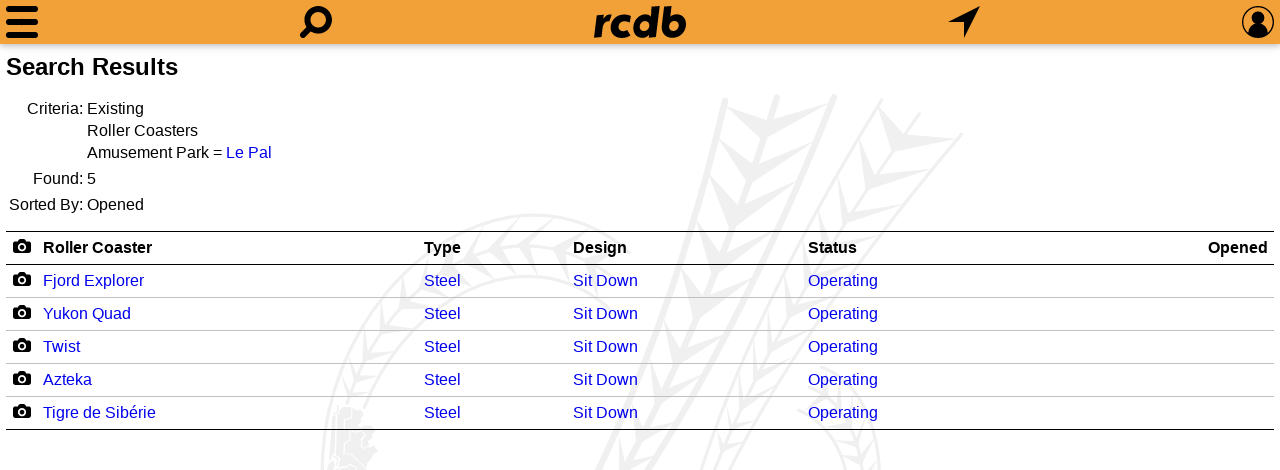

--- FILE ---
content_type: text/html; charset=UTF-8
request_url: https://rcdb.com/r.htm?order=8&pk=4865&ot=2&ex
body_size: 15592
content:
<!DOCTYPE html>
<html lang=en>
<head><meta name="viewport" content="width=device-width, initial-scale=1.0, shrink-to-fit=no, viewport-fit=cover"><title>Roller Coaster Search Results</title><meta name=description content="Looking for statistics on the fastest, tallest or longest roller coasters?  Find it all and much more with the interactive Roller Coaster Database."><meta name=application-name content=rcdb><style>
:root {--left: 0px;}
:root {--right: 0px;}
:root {--pleft: env(safe-area-inset-left);}
:root {--pright: env(safe-area-inset-right);}
:root {--ptop: env(safe-area-inset-top);}
:root {--pbottom: env(safe-area-inset-bottom);}
@media all and (min-width: 1281px)
{
	:root {--left: calc((100% - 1280px) / 2);}
	:root {--right: calc((100% - 1280px) / 2);}
	:root {--pleft: 0px;}
	:root {--pright: 0px;}
}:root {--body-back: #fff;}
:root {--body-text: #000;}
:root {--title-text: #000;}
:root {--link-link: #0000ee;}
:root {--link-visited: #551a8b;}
:root {--menu-back: #303231;}
:root {--menu-text: #e0e0e0;}
:root {--menu-hov: #505050;}
:root {--menu-line: #505050;}
:root {--head-text: #000;}
:root {--bg-color: rgba(239,138,8,0.8);}
:root {--shadow: 0 2px 5px 0 rgba(0,0,0,0.16), 0 2px 10px 0 rgba(0,0,0,0.12);}
:root {--tbl-head: #000;}
:root {--tbl-body: #c0c0c0;}
:root {--tbl-hov: rgba(0,0,0,0.06);}
:root {--bg-image: url(60.svg);}
:root {--img-camera: url(17.svg);}
:root {--img-tree-open: url("[data-uri]");}
:root {--img-tree-clos: url("[data-uri]");}
:root {--img-swap: url(/50.svg);}

:root {--ctrl-back: #fff;}
:root {--ctrl-back-rev: #141d26;}
:root {--ctrl-text-rev: #aab8c2;}
:root {--ctrl-bdr: 1px solid var(--bg-color);}

:root {--img-sort-not: url("[data-uri]");}
:root {--img-sort-asc: url("[data-uri]");}
:root {--img-sort-dec: url("[data-uri]");}

:root {--img-close: url("[data-uri]");}
.shade {overflow-y: auto;}@media all and (max-width: 1280px)
{
	#pbox {display: none;}
}

html {-webkit-text-size-adjust: 100%;}
body {background-color: var(--body-back); color: var(--body-text);}
body {line-height: 1.4;}
body {margin: 0 var(--right) 0 var(--left); padding: var(--ptop) calc(var(--pright) + 6px) var(--pbottom) calc(var(--pleft) + 6px);}
body, select, input, textarea {font-size: 16px; font-family: Arial, Helvetica, sans-serif;}

.locsel, select, input, textarea {background-color: var(--ctrl-back); color: var(--body-text); border: var(--ctrl-bdr); box-sizing: border-box; padding: 3px 6px;}
select:not([multiple]), input, textarea {-webkit-appearance: none; -moz-appearance: none; appearance: none;}
.locsel, select, input:not([type=radio]), textarea {border-radius: 6px;}
input[type=radio]:checked {background-image: url([data-uri]);}
input[type=radio], input[type='checkbox'] {height: 22px; width: 22px;}
input[type=radio] {position: relative; top: -4px; border-radius: 11px; margin-right: 6px;}
input[type=checkbox] {margin: 2px 6px 2px 0; vertical-align: bottom;}
input[type=checkbox]:checked {background-image: url([data-uri]);}
.locsel, select:not([multiple]) {padding-right: 26px; background-repeat: no-repeat; background-position: right 0; background-image: url([data-uri]);}
.locsel:focus, select:focus, textarea:focus, input:focus {box-shadow: 0 0 0 1px var(--bg-color); outline: none;}

.locsel {display: inline-block;}
.locsel:link {color: var(--body-text);}
.locsel:hover {text-decoration: none;}

.pop {color: var(--menu-text); background: var(--menu-back); box-shadow: var(--shadow); padding: 6px;}
.pop input,
.pop select,
.pop textarea {background-color: var(--ctrl-back-rev); color: var(--ctrl-text-rev);}

ul.ll.inline {display: inline;}
ul.ll {margin: .75em 0; padding: 0;}
ul.ll li {display: inline;}
ul.ll li:not(:first-child):before {content: '\2022'; margin: 0 6px;}

.bold {font-weight: bold;}

a {text-decoration: none;}
a:link {color: var(--link-link);}
a:visited {color: var(--link-visited);}
a:hover {text-decoration: underline;}
/*a:focus {outline: thin dotted;}*/

form {margin: 0px;}

h1 {margin: 6px 0 12px 0; padding: 0; font-size: 1.5em; font-weight: bold; color: var(--title-text);}
h2 {margin: 0; padding: 0; font-size: 1.25em; font-weight: bold;}:root {--menu-w: 32px;}
:root {--look-w: 32px;}
:root {--home-w: 92px;}
:root {--find-w: 32px;}
:root {--sign-w: 32px;}
:root {--margin: calc((100% - var(--menu-w) - var(--look-w) - var(--home-w) - var(--find-w) - var(--sign-w)) / 8);}

#menu {width: var(--menu-w);}
#look {width: var(--look-w);}
#home {width: var(--home-w); background-image: url(61.svg);}
#find {width: var(--find-w);}
#sign {width: var(--sign-w);}

:root {--head-height: 32px;}
:root {--head-padding: 6px;}

:root {--head-total: calc(var(--head-height) + var(--head-padding) * 2);}

.svg {background-size: contain; background-repeat: no-repeat; background-position: center;}
.nav {position: fixed; left: var(--left); right: var(--right); box-shadow: var(--shadow);}

#menudrop {left: calc(var(--left) + var(--pleft)); white-space: nowrap;}
#signdrop {right: calc(var(--right) + var(--pright));}

#head {top: 0; height: var(--head-height); overflow: hidden; white-space: nowrap;}
#head {background: var(--bg-color); padding: var(--head-padding) calc(var(--pright) + 6px) var(--head-padding) calc(var(--pleft) + 6px);}
#head a {display: inline-block; position: relative; height: 32px;}
#head a:not(:first-child) {margin-left: var(--margin);}
#head a:not(:last-child) {margin-right: var(--margin);}

#bg {position: fixed; z-index: -1; left: 0; right: 0; top: var(--head-total); bottom: 0;}
#bg {background-image: var(--bg-image);}

#spacer {height: var(--head-total);}

#mask {position: fixed; display: none; top: var(--head-total); bottom: 0; left: 0; right: 0;}

@media all and (max-width: 640px)
{
	.shade > div > h2 {font-size: 22px;}

	.shade {width: 100%;}
					
	.mg a {padding: 6px 12px; font-size: 20px;}

	#signdrop form > * {padding: 9px;}
	.pref > * {padding: 9px 0;}

	#signdrop, 
	#signdrop select,
	#signdrop input {font-size: 22px;}

	#signdrop input[type='checkbox'] {height: 30px; width: 30px; margin: 0 12px 0 0;}
}

@media all and (min-width: 641px)
{
	.shade > div > h2 {font-size: 17px;}

	/*Not sure what wide did*/
	/*.wide {width: calc(50% + 32px); left: 50%; transform: translate(-50%, 0);}*/

	.mg a {padding: 3px 12px; font-size: 17px;}
					
	#signdrop form > * {padding: 6px;}
	.pref > * {padding: 6px 0;}

	#signdrop input[type='checkbox'] {margin: 0 6px 0 0;}
}

.shade > div > h2 {margin: 0; padding: 6px 0 6px 0; font-variant: small-caps;}
.shade > div > h2 {margin: 0; padding: 6px 0;}

#sqsr:empty {display: none;}
#lookdrop div {padding: 0 0 12px 0; font-size: 16px; border: 0;}
#lookdrop div:not(:first-child) {padding-top: 6px; border-top: 1px solid var(--menu-line);}
#lookdrop div:not(:last-child) {padding-bottom: 6px;}
#lookdrop div > a {display: block; text-decoration: none; padding: 3px;}
#lookdrop div > a:hover {background-color: var(--menu-hov);}
#lookdrop div > a > span {display: block;}

#signdrop input[type=text],
#signdrop input[type=password] {width: 100%; min-width: 215px;}
#signdrop label span,
.pref span {display: inline-block; padding-bottom: 1px;}
.pref {padding-left: 6px;}

#signdrop input,
#signdrop select {background-color: var(--ctrl-back-rev); color: var(--ctrl-text-rev);}

.shade {position: fixed; background: var(--menu-back); height: 0px; max-height: calc(100% - var(--head-total)); color: var(--menu-text);}
.shade {transition: height 0s ease;}

.mg a:hover {background-color: var(--menu-hov);}
.mg a {display: block; text-decoration: none;}

.shade a:link,
.shade a:visited,
.shade a:active {color: var(--menu-text);}

.shade {padding: 0 12px; box-sizing: border-box;}
.shade > div {padding: 6px 0;}
.shade > div:not(:first-child) {border-top: 1px solid var(--menu-line);}
.shade > div:not(:last-child) {border-bottom: 1px solid var(--menu-line);}
.shade > div > h2 {font-variant: small-caps;}

.shade {box-shadow: var(--shadow);}

/*#signdrop input[type=submit] {background-color: var(--bg-color); color: black; -webkit-appearance: none;}*/

#www {position: relative;}
#fpw {height: 16px; position: absolute; right: 6px; top: 0; bottom: 0; margin: auto; text-decoration: none;}
/*#fpw:hover {text-decoration: underline;}*/

#head {-webkit-tap-highlight-color: rgba(0,0,0,0);}

@media all and (max-width: 639px)
{
	#lookdrop {width: 100%; left: 0;}
	#qsf {width: calc(100% - 12px - 12px - 12px - 12px - 32px - 32px); left: calc(32px + 12px + 12px);}
	#qsf input {font-size: 22px; margin: 0px 16px;}
}

@media all and (min-width: 640px)
{
	#lookdrop {width: calc(50% - (var(--left) + var(--right)) / 2 + 48px); left: 50%; transform: translate(-50%, 0);}
	#qsf {width: calc(var(--look-w) + var(--home-w) + var(--find-w) + var(--margin) * 4 + 16px); left: 50%; transform: translate(-50%, 0);}
	#qsf input {font-size: 16px; margin: 4px 16px;}
}

#lookdrop > div {padding: 6px 0;}
#lookdrop div:last-child {font-size: 12px;}

#qs:focus {box-shadow: none;}

#qsf {display: none; position: absolute; top: 6px; height: calc(32px - 6px);}
#qsf {background-color: #141d26; border-radius: 16px;}
#qsf {padding: 3px 0px;}

#qsf input {box-sizing: border-box; width: calc(100% - 32px - 16px); -webkit-appearance: none;}
#qsf input {padding: 0;}
#qsf input {border: none;}
#qsf input:focus {outline: none;}
#qsf input::-ms-clear {display: none;}
#qsf input {background-color: transparent; color: #aab8c2;}

#qsc {display: none; width: 32px; height: 32px; position: absolute; right: 0; top: 0; cursor: pointer;}:root {--height: 6px;}
#menu.head {position: relative;}
#menu.head * {margin: 0; position: absolute; background-color: black; border-radius: calc(var(--height) / 2);}

#menu.head :nth-child(1) {top: 0; height: var(--height);}
#menu.head :nth-child(3) {top: calc(50% - var(--height) / 2); bottom: calc(50% - var(--height) / 2);}
#menu.head :nth-child(5) {bottom: 0; height: var(--height);}
#menu.head :nth-child(odd) {left: 0; right: 0;}

#menu.head :nth-child(2) {transform: rotate(45deg);}
#menu.head :nth-child(4) {transform: rotate(-45deg);}
#menu.head :nth-child(even) {top: calc(50% - var(--height) / 2); bottom: calc(50% - var(--height) / 2);}
#menu.head :nth-child(even) {left: calc(50% - var(--height) / 2); right: calc(50% - var(--height) / 2);}

@keyframes squishdown
{
	from {top: 0;}
	to {top: calc(50% - var(--height) / 2);}
}

@keyframes squishdownx
{
	from {top: calc(50% - var(--height) / 2);}
	to {top: 0;}
}

@keyframes squishup
{
	from {bottom: 0;}
	to {bottom: calc(50% - var(--height) / 2);}
}

@keyframes squishupx
{
	from {bottom: calc(50% - var(--height) / 2);}
	to {bottom: 0;}
}
			
@keyframes shrink
{
	from {left: 0; right: 0;}
	to {left: calc(50% - var(--height) / 2); right: calc(50% - var(--height) / 2);}
}

@keyframes shrinkx
{
	from {left: calc(50% - var(--height) / 2); right: calc(50% - var(--height) / 2);}
	to {left: 0; right: 0;}
}

@keyframes grow
{
	from {left: calc(50% - var(--height) / 2); right: calc(50% - var(--height) / 2);}
	to {left: calc(50% - (100% * 1.414) / 2 + var(--height) / 2); right: calc(50% - (100% * 1.414) / 2 + var(--height) / 2);}
}

@keyframes growx
{
	from {left: calc(50% - (100% * 1.414) / 2 + var(--height) / 2); right: calc(50% - (100% * 1.414) / 2 + var(--height) / 2);}
	to {left: calc(50% - var(--height) / 2); right: calc(50% - var(--height) / 2);}
}

#menu.head.gox :nth-child(1) {animation: squishdown 100ms linear forwards, shrink 100ms linear 100ms forwards;}
#menu.head.gox :nth-child(3) {animation: shrink 100ms linear 100ms forwards;}
#menu.head.gox :nth-child(5) {animation: squishup 100ms linear forwards, shrink 100ms linear 100ms forwards;}
#menu.head.gox :nth-child(even) {animation: grow 100ms linear 200ms forwards}

#menu.head.goh :nth-child(1) {top: calc(50% - var(--height) / 2);}
#menu.head.goh :nth-child(5) {bottom: calc(50% - var(--height) / 2);}
#menu.head.goh :nth-child(odd) {left: calc(50% - var(--height) / 2); right: calc(50% - var(--height) / 2);}
#menu.head.goh :nth-child(even) {left: calc(50% - (100% * 1.414) / 2 + var(--height) / 2); right: calc(50% - (100% * 1.414) / 2 + var(--height) / 2);}

#menu.head.goh :nth-child(even) {animation: growx 100ms linear forwards;}
#menu.head.goh :nth-child(5) {animation: shrinkx 100ms linear 100ms forwards, squishupx 100ms linear 200ms forwards;}
#menu.head.goh :nth-child(3) {animation: shrinkx 100ms linear 100ms forwards;}
#menu.head.goh :nth-child(1) {animation: shrinkx 100ms linear 100ms forwards, squishdownx 100ms linear 200ms forwards;}h1 {display: inline-block;}
.right {float: right; margin-top: 6px;}

.list :not(:last-child):after {content: ', ';}

#rfoot {text-align: center; padding: 6px;}
#rfoot a,
#rfoot span {margin: 0 6px; font-weight: bold;}

.t-list tr td:first-child {text-align: right; white-space: nowrap; color: var(--title-text);}
.t-top tr td {vertical-align: top;}

.lcam {width: 19px; height: 14px; background-image: var(--img-camera); background-repeat: no-repeat; background-size: contain; background-position: center center;}

.rer {margin-top: 12px;}.stdtbl {overflow-x: auto; -webkit-overflow-scrolling: touch; white-space: nowrap;}
.stdtbl table {width: 100%; border-spacing: 0; line-height: 2em;}
.stdtbl table th,
.stdtbl table td {padding: 0px 6px;}
.stdtbl table th,
.stdtbl table th a:link,
.stdtbl table th a:visited {color: var(--title-text);}
.stdtbl table thead tr:first-child th {border-top: 1px solid var(--tbl-head);}
.stdtbl table thead tr:last-child th {border-bottom: 1px solid var(--tbl-head);}
.stdtbl table tbody tr:not(:last-child) td {border-bottom: 1px solid var(--tbl-body);}
.stdtbl table tbody tr:last-child td {border-bottom: 1px solid var(--tbl-head);}
.stdtbl table tbody tr:hover {background: var(--tbl-hov);}

.stdtbl th[data-sort]:hover {background-color: var(--tbl-hov);}

@media all and (min-width: 640px)
{
	.stdtbl tr[data-dsort] th:not(:last-child) {border-right: 1px solid var(--tbl-body);}
	.stdtbl th[data-sort] {background-repeat: no-repeat; background-size: auto 50%; background-position: right 6px center; padding-right: 24px;}

	.stdtbl th[data-sort] {background-image: var(--img-sort-not);}
	.stdtbl th[data-sort].asc {background-image: var(--img-sort-asc);}
	.stdtbl th[data-sort].dec {background-image: var(--img-sort-dec);}
}</style>
<style>.rer th:nth-child(1) span,.rer td:nth-child(1) a {display: inline-block;}.rer th:nth-child(1),.rer td:nth-child(1) {text-align: center; width: 19px;}.rer th:nth-child(2) {text-align: left;}.rer td:nth-child(2) {white-space: normal;}.rer th:nth-child(3) {text-align: left;}.rer th:nth-child(4) {text-align: left;}.rer th:nth-child(5) {text-align: left;}.rer th:nth-child(6) {text-align: right;}.rer td:nth-child(6) {text-align: right;}</style><script>
function initHeader(){function open(node){function step3(){nodeShade.removeEventListener("transitionend",step3);if(nodeShade.style.overflowY=='hidden')nodeShade.style.overflowY='';nodeShade.style.height='auto';}function step2(){if(nodeShade.dataset.speed)nodeShade.style.transitionDuration=(height*parseFloat(nodeShade.dataset.speed)).toString()+'ms';nodeShade.style.opacity='';if(getComputedStyle(nodeShade,null).getPropertyValue("overflow-y")=='auto')nodeShade.style.overflowY='hidden';nodeShade.style.height=height.toString()+'px';if(height)nodeShade.addEventListener("transitionend",step3);else step3();}nodeMask.style.display='block';var nodeShade=document.getElementById(node.dataset.target);nodeShade.style.opacity=0;nodeShade.style.transitionDuration=0;nodeShade.style.height='auto';var height=nodeShade.getBoundingClientRect().height;nodeShade.style.height=0;window.requestAnimationFrame(step2);if(node.dataset.open)node.classList.add(node.dataset.open);if(node.dataset.close)node.classList.remove(node.dataset.close);if(node.dataset.aux)document.getElementById(node.dataset.aux).style.display='block';if(node.dataset.focus)document.getElementById(node.dataset.focus).focus();nodeOpen=node;}function close(node){function step4(){nodeShade.removeEventListener("transitionend",step4);if(nodeOpen==null)nodeMask.style.display='';if(nodeShade.style.overflowY=='hidden')nodeShade.style.overflowY='';}function step3(){nodeShade.style.height='';if(height)nodeShade.addEventListener("transitionend",step4);else step4();}function step2(){if(nodeShade.dataset.speed)nodeShade.style.transitionDuration=(height*parseFloat(nodeShade.dataset.speed)).toString()+'ms';nodeShade.style.height=height.toString()+'px';requestAnimationFrame(step3);}var nodeShade=document.getElementById(node.dataset.target);var height=nodeShade.getBoundingClientRect().height;nodeShade.style.transitionDuration=0;if(getComputedStyle(nodeShade,null).getPropertyValue("overflow-y")=='auto')nodeShade.style.overflowY='hidden';requestAnimationFrame(step2);if(nodeOpen.dataset.open)nodeOpen.classList.remove(nodeOpen.dataset.open);if(nodeOpen.dataset.close)nodeOpen.classList.add(nodeOpen.dataset.close);if(node.dataset.aux)document.getElementById(node.dataset.aux).style.display='';nodeOpen=null;}function click(e){var nodeClosed=null;var nodeShade;var anchor=e.target;while(anchor)if(anchor.tagName=='A')break;else anchor=anchor.parentNode;if(anchor){if(anchor.dataset.hold==undefined)anchor.blur();if(anchor.href==location.href+'#')e.preventDefault();if(nodeOpen){if(anchor==nodeOpen){close(nodeOpen);}else{if(anchor.dataset.hold==undefined)close(nodeOpen);if(anchor.dataset.target)open(anchor);}}else if(anchor.dataset.target)open(anchor);}else if(nodeOpen){nodeShade=document.getElementById(nodeOpen.dataset.target);if(!nodeShade.contains(e.target))close(nodeOpen);}}function clear(){while(nodeLookDrop.hasChildNodes())nodeLookDrop.removeChild(nodeLookDrop.lastChild);}function qs(e){queryCount++;nodeQSC.style.display=e.target.value.length?'block':'';if(e.target.value.length){var xhr=new XMLHttpRequest();var formData=new FormData();var dateStart=new Date();formData.append('q',e.target.value.toLowerCase());formData.append('s',queryCount);formData.append('w',window.innerWidth);formData.append('h',window.innerHeight);formData.append('r',devicePixelRatio);xhr.onload=function(){if(this.status==200){querySuccess++;var d=(new Date()).getTime()-dateStart.getTime();if(d>querySlow)querySlow=d;if(d<queryFast)queryFast=d;querySum+=d;var json=JSON.parse(this.response);if(json.sequence==queryCount){clear();if(json.results.length)nodeLookDrop.appendChild(document.createElement('div'));for(var n=0;n<json.results.length;n++){nodeLookDrop.lastChild.appendChild(document.createElement('a'));nodeLookDrop.lastChild.lastChild.href=json.results[n].l;nodeLookDrop.lastChild.lastChild.appendChild(document.createElement('span'));nodeLookDrop.lastChild.lastChild.lastChild.appendChild(document.createTextNode(json.results[n].t));if(json.results[n].s){nodeLookDrop.lastChild.lastChild.appendChild(document.createElement('span'));nodeLookDrop.lastChild.lastChild.lastChild.style.fontSize='75%';nodeLookDrop.lastChild.lastChild.lastChild.style.marginLeft='20px';nodeLookDrop.lastChild.lastChild.lastChild.appendChild(document.createTextNode(json.results[n].s));}}nodeLookDrop.appendChild(document.createElement('div'));}if(nodeLookDrop.hasChildNodes())nodeLookDrop.lastChild.textContent='Slowest: '+querySlow+' ms; Fastest: '+queryFast+' ms; Average: '+Math.round(querySum/(queryCount-queryNull))+' ms; '+querySuccess+' of '+(queryCount-queryNull);}else{alert(this.status);}};xhr.open('POST','/iqs.json');xhr.send(formData);}else{queryNull++;clear();}}function sp(e){e.stopPropagation();}function qsc(e){clear();nodeQSC.style.display='';nodeQSF.firstChild.value='';nodeQSF.firstChild.focus();}function ldmd(e){nodeQSF.firstChild.blur();}var nodeOpen=null;var nodeHead=document.getElementById('head');var nodeMask=document.getElementById('mask');var nodeQS=document.getElementById('qs');var nodeQSF=document.getElementById('qsf');var nodeLookDrop=document.getElementById('lookdrop');var nodeQSC=document.getElementById('qsc');var queryCount=0;var querySuccess=0;var queryNull=0;var querySum=0;var querySlow=0;var queryFast=60000;nodeQSF.addEventListener('click',sp);nodeHead.addEventListener('click',click);nodeMask.addEventListener('click',click);nodeQS.addEventListener('input',qs);nodeQSC.addEventListener('click',qsc);nodeLookDrop.addEventListener('touchstart',ldmd,{passive:true});nodeQS.setAttribute('autocorrect','off');function prefInput(e){var xhr=new XMLHttpRequest();var formData=new FormData();formData.append(e.target.dataset.name,e.target.value);xhr.onload=function(){if(this.status==200){location.reload(true);}};xhr.open('POST','/cookie.json');xhr.send(formData);}for(let pref of document.getElementsByClassName('pref'))pref.addEventListener('change',prefInput);for(let col of document.getElementsByClassName('cca')){var l=0;for(var m=0;m<col.childNodes.length;m++)l=Math.max(l,col.childNodes[m].offsetWidth);}function keyed(e){if(document.activeElement.tagName=='BODY'&&e.key.length==1&&!e.ctrlKey&&!e.altKey&&!e.metaKey){let node=document.getElementById('look');if(node){var event=new MouseEvent('click',{view:window,bubbles:true,cancelable:true});node.dispatchEvent(event);}}else if(e.key=='Escape'&&nodeOpen!=null)close(nodeOpen);}document.addEventListener("keydown",keyed);}document.addEventListener('DOMContentLoaded',initHeader);function shortDate(dt){switch(dt.length){case 4:return(new Date(dt.substr(0,4),0,1,12)).toLocaleDateString(navigator.languages,{year:'numeric'});case 7:return(new Date(dt.substr(0,4),dt.substr(5,2)-1,1,12)).toLocaleDateString(navigator.languages,{year:'numeric',month:'numeric'});case 10:return(new Date(dt.substr(0,4),dt.substr(5,2)-1,dt.substr(8,2),12)).toLocaleDateString(navigator.languages,{year:'numeric',month:'numeric',day:'numeric'});case 24:return(new Date(dt)).toLocaleDateString(navigator.languages,{year:'numeric',month:'numeric',day:'numeric'});default:return'';}}function dateTime(dt){return(new Date(dt)).toLocaleDateString(navigator.languages,{year:'numeric',month:'long',day:'numeric',hour:'numeric',minute:'numeric'});}function intlInit(){let ts=document.getElementsByTagName('time');for(let t=0;t<ts.length;t++){if(ts[t].hasAttribute('data-long'))ts[t].appendChild(document.createTextNode(dateTime(ts[t].getAttribute('datetime'))));else ts[t].appendChild(document.createTextNode(shortDate(ts[t].getAttribute('datetime'))));}for(let e of document.getElementsByClassName('int'))e.textContent=Intl.NumberFormat(navigator.languages).format(parseInt(e.textContent));for(let t of document.getElementsByClassName('float')){var o={};var p=t.dataset.prc?parseFloat(t.dataset.prc):1;o.minimumFractionDigits=p;o.maximumFractionDigits=p;t.textContent=Intl.NumberFormat(navigator.languages,o).format(parseFloat(t.textContent));}for(let t of document.getElementsByClassName('percent')){var o={};var p=t.dataset.prc?parseFloat(t.dataset.prc):1;o.style='percent';o.minimumFractionDigits=p;o.maximumFractionDigits=p;t.textContent=Intl.NumberFormat(navigator.languages,o).format(parseFloat(t.textContent));}for(let t of document.getElementsByClassName('currency')){var o={};var p=t.dataset.prc?parseFloat(t.dataset.prc):0;o.style='currency';o.currency=t.dataset.ccy;o.minimumFractionDigits=p;o.maximumFractionDigits=p;t.textContent=Intl.NumberFormat(navigator.languages,o).format(parseFloat(t.textContent));}for(let e of document.getElementsByClassName('sort'))if(e.tagName=='UL')[...e.children].sort((a,b)=>a.dataset.sort==b.dataset.sort?a.firstChild.firstChild.nodeValue.localeCompare(b.firstChild.firstChild.nodeValue,navigator.languages):parseInt(a.dataset.sort)-parseInt(b.dataset.sort)).map(node=>e.appendChild(node));else if(e.tagName=='SELECT')[...e.querySelectorAll(":not([value=''])")].sort((a,b)=>a.dataset.sort==b.dataset.sort?a.firstChild.nodeValue.localeCompare(b.firstChild.nodeValue,navigator.languages):parseInt(a.dataset.sort)-parseInt(b.dataset.sort)).map(node=>e.appendChild(node));}window.addEventListener('DOMContentLoaded',intlInit);function initReport(){function click(e){if(e.target.dataset.id!==undefined){e.preventDefault();var xhr=new XMLHttpRequest();var formData=new FormData();formData.append('id',e.target.dataset.id);xhr.onload=function(){if(this.status==200)pictureViewer(JSON.parse(this.response),0,false);};xhr.open('POST','/op.json');xhr.send(formData);}}for(let t of document.querySelectorAll('.rer > table > tbody'))t.addEventListener('click',click);}window.addEventListener('DOMContentLoaded',initReport);function pictureViewer(data,o,historyHash=true){function picUp(){function limit(){c.zw=c.size.width*c.z/100;c.zh=c.size.height*c.z/100;if(c.zw<window.innerWidth)c.x=(window.innerWidth-c.zw)/2;else if(c.x>0)c.x=0;else if(c.zw+c.x<window.innerWidth)c.x=window.innerWidth-c.zw;if(c.zh<window.innerHeight)c.y=(window.innerHeight-c.zh)/2;else if(c.y>0)c.y=0;else if(c.zh+c.y<window.innerHeight)c.y=window.innerHeight-c.zh;}function setZoom(z,xPos,yPos){let old=c.z;c.z=Math.min(Math.max(c.z+c.z*z/100,c.zm),maxZoom);c.x=((c.x-xPos)/old*c.z)+xPos;c.y=((c.y-yPos)/old*c.z)+yPos;limit();bgp();bgs();meta();}function shift(xMove,yMove){if(c.x+xMove<=0&&c.x+c.size.width*c.z/100+xMove>=window.innerWidth)c.x+=xMove;if(c.y+yMove<=0&&c.y+c.size.height*c.z/100+yMove>=window.innerHeight)c.y+=yMove;bgp();}function resize(){c.x-=(oldInnerWidth-window.innerWidth)/2;c.y-=(oldInnerHeight-window.innerHeight)/2;oldInnerWidth=window.innerWidth;oldInnerHeight=window.innerHeight;c.zm=100*Math.min(1,window.innerWidth/c.size.width,window.innerHeight/c.size.height);c.z=Math.max(c.zm,c.z);limit();fixup(l);fixup(r);bgp();bgs();}function bgi(){let bg='';for(const i of[c,l,r])bg+=',url('+i.size.url+'),url(/69.svg)';document.body.style.backgroundImage=bg.substring(1);}function bgs(){let bg='';for(const i of[c,c,l,l,r,r])bg+=','+i.zw+'px '+i.zh+'px';document.body.style.backgroundSize=bg.substring(1);}function bgps(s=0){function xx(x,y){bg+=','+(x-s)+'px '+y+'px';bg+=','+(x-s)+'px '+y+'px';}let bg='';xx(c.x,c.y);xx(l.x-window.innerWidth,l.y);xx(r.x+window.innerWidth,r.y);return bg.substring(1);}function bgp(s=0){document.body.style.backgroundPosition=bgps(s);}function meta(){titleDiv.textContent=(o+1).toString()+' / '+data.pictures.length.toString()+' '+c.name;if(c.z!=c.zm)titleDiv.textContent+=' ('+Math.round(c.z)+'%)';copyDiv.href=c.copy_id+'.htm';copyDiv.textContent=data.copyright+' '+shortDate(c.copy_date)+' '+c.copy_name;}function animateX(x1,x2){function finishedHandler(){ao=undefined;changer(Math.sign(x2-x1));bgi();bgs();bgp();}function canceledHandler(){}ao=document.body.animate([{backgroundPosition:bgps(x2)}],{duration:Math.abs(x2-x1)*mspp,iterations:1});ao.finished.then(finishedHandler,canceledHandler);}function animateAbort(){if(ao!==undefined){ao.cancel();ao=undefined;}}function sizeUp(f){f.size=f.sizes[f.sizes.length-1];for(const p of f.sizes){if(p.width>=window.innerWidth*devicePixelRatio||p.height>=window.innerHeight*devicePixelRatio){f.size=p;break;}}}function fixup(f){sizeUp(f);f.z=100*Math.min(1,window.innerWidth/f.size.width,window.innerHeight/f.size.height);f.zm=f.z;f.zw=f.size.width*f.z/100;f.zh=f.size.height*f.z/100;f.x=(window.innerWidth-f.zw)/2;f.y=(window.innerHeight-f.zh)/2;}function changer(dir=0){if(dir<0){o=o==0?data.pictures.length-1:o-1;r=c;c=l;l=data.pictures[o==0?data.pictures.length-1:o-1];}else if(dir>0){o=o==data.pictures.length-1?0:o+1;l=c;c=r;r=data.pictures[o==data.pictures.length-1?0:o+1];}else{l=data.pictures[o==0?data.pictures.length-1:o-1];c=data.pictures[o];r=data.pictures[o==data.pictures.length-1?0:o+1];}fixup(l);fixup(c);fixup(r);meta();if(historyHash)history.replaceState(null,'',window.location.pathname+'#p='+c.id);}function metaMode(){headDiv.style.transition='opacity 750ms';headDiv.style.opacity=bHeadFoot?1:0;footDiv.style.transition='opacity 750ms';footDiv.style.opacity=bHeadFoot?1:0;}function wakeup(){bHeadFoot=true;metaMode();clearTimeout(dto);dto=setTimeout(()=>{bHeadFoot=false;metaMode();},dsd);}function keydown(e){wakeup();switch(e.code){case'Escape':setTimeout(picDown);setTimeout(powerDown);e.preventDefault();break;case'ArrowRight':if(c.z==c.zm)animateX(0,window.innerWidth);else shift(-50,0);e.preventDefault();break;case'ArrowLeft':if(c.z==c.zm)animateX(0,-window.innerWidth);else shift(50,0);e.preventDefault();break;case'ArrowUp':if(c.z!=c.zm)shift(0,50);else{setTimeout(picDown);setTimeout(powerDown);}e.preventDefault();break;case'ArrowDown':if(c.z!=c.zm)shift(0,-50);else{setTimeout(picDown);setTimeout(gridUp);}e.preventDefault();break;case'KeyT':e.preventDefault();break;default:}}function wheel(e){if(e.ctrlKey)setZoom(-e.deltaY,e.clientX,e.clientY);else setZoom(-e.deltaY/20,e.clientX,e.clientY);e.preventDefault();}function singleTap(e){clearTimeout(tTap);tTap=undefined;if(e.target==closeDiv){setTimeout(picDown);setTimeout(powerDown);}else if(e.target==gridDiv){setTimeout(picDown);setTimeout(gridUp);}else if(e.target.tagName==='A'){setTimeout(picDown);setTimeout(powerDown);setTimeout(()=>{window.location.href=e.target.href});}else if(c.z==c.zm){bHeadFoot=!bHeadFoot;metaMode();}}function pinchZoom(){let u=Math.hypot(pinch1X-pinch2X,pinch1Y-pinch2Y);let newX=pinch1X+(pinch2X-pinch1X)/2;let newY=pinch1Y+(pinch2Y-pinch1Y)/2;setZoom((u-pinchDelta)/pinchRatio,newX,newY);pinchDelta=u;}function down(e){switch(e.pointerType){case'mouse':{wakeup();if(e.button==0){if(e.target==closeDiv){setTimeout(picDown);setTimeout(powerDown);}else if(e.target==gridDiv){setTimeout(picDown);setTimeout(gridUp);}else if(e.target.tagName!='A'){if(c.z==c.zm){if(e.clientX>=window.innerWidth/2)animateX(0,window.innerWidth);else animateX(0,-window.innerWidth);}else{mouse_down_x=e.clientX;mouse_down_y=e.clientY;mouse_main_down=true;}}e.preventDefault();}break;}case'touch':{clearTimeout(dto);if(!bAnimating&&!bSwipeMode){if(bZoomMode){if(nTouch1ID==undefined){nTouch1ID=e.pointerId;nTouch1OriginX=e.pageX;nTouch1OriginY=e.pageY;}else if(nTouch2ID==undefined){nTouch2ID=e.pointerId;nTouch2OriginX=e.pageX;nTouch2OriginY=e.pageY;}}else if(bTapMode){bZoomMode=true;bTapMode=false;nTouch2ID=e.pointerId;nTouch2OriginX=e.pageX;nTouch2OriginY=e.pageY;pinch1X=nTouch1OriginX;pinch1Y=nTouch1OriginY;pinch2X=e.pageX;pinch2Y=e.pageY;pinchDelta=Math.hypot(pinch1X-pinch2X,pinch1Y-pinch2Y);}else{bTapMode=true;nTouch1ID=e.pointerId;nTouch1OriginX=e.pageX;nTouch1OriginY=e.pageY;tTouch1Start=new Date().getTime();}}e.preventDefault();break;}}}function move(e){switch(e.pointerType){case'mouse':{wakeup();if(mouse_main_down){shift(e.clientX-mouse_down_x,e.clientY-mouse_down_y);mouse_down_x=e.clientX;mouse_down_y=e.clientY;e.preventDefault();}break;}case'touch':{clearTimeout(dto);if(e.pointerId==nTouch1ID){if(c.z==c.zm){if(bTapMode){if(Math.abs(nTouch1OriginX-e.pageX)>nSwipeNoise||Math.abs(nTouch1OriginY-e.pageY)>nSwipeNoise){bTapMode=false;bSwipeMode=true;bSwipeXLock=Math.abs(e.pageX-nTouch1OriginX)>=Math.abs(e.pageY-nTouch1OriginY);}}else if(bSwipeMode){if(bSwipeXLock)bgp(-e.pageX+nTouch1OriginX);else;}}else if(bZoomMode){shift((e.pageX-pinch1X)/2,(e.pageY-pinch1Y)/2);pinch1X=e.pageX;pinch1Y=e.pageY;pinchZoom();}else{shift(e.x-nTouch1OriginX,e.y-nTouch1OriginY);nTouch1OriginX=e.x;nTouch1OriginY=e.y;}}else if(e.pointerId==nTouch2ID){if(bZoomMode){shift((e.pageX-pinch2X)/2,(e.pageY-pinch2Y)/2);pinch2X=e.pageX;pinch2Y=e.pageY;pinchZoom();}}break;}}}function up(e){switch(e.pointerType){case'mouse':{wakeup();if(e.button==0){mouse_main_down=false;e.preventDefault();}break;}case'touch':{clearTimeout(dto);if(e.pointerId==nTouch1ID){if(bSwipeMode){var nDeltaX=Math.abs(e.pageX-nTouch1OriginX);var nDeltaY=Math.abs(e.pageY-nTouch1OriginY);var tDuration=new Date().getTime()-tTouch1Start;if(bSwipeXLock)if(nDeltaX>nSwipeDistance)if(tDuration<nSwipeDuration||nDeltaX>window.innerWidth/2)if(e.pageX>nTouch1OriginX)animateX(0,-window.innerWidth);else animateX(0,window.innerWidth);else animateX(0,0);else animateX(0,0);else if(nDeltaY>nSwipeDistance)if(tDuration<nSwipeDuration||nDeltaY>window.innerHeight/2)if(e.pageY<nTouch1OriginY);else;else;else;bSwipeMode=false;}else if(bZoomMode){nTouch1ID=nTouch2ID;nTouch2ID=undefined;nTouch1OriginX=pinch2X;nTouch1OriginY=pinch2Y;bZoomMode=false;}else if(bTapMode){bTapMode=false;if(tTap==undefined)tTap=setTimeout(()=>singleTap(e),nDoubleTapSpeed);else{clearTimeout(tTap);tTap=undefined;if(c.z==c.zm)setZoom(200,nTouch1OriginX,nTouch1OriginY);else setZoom(-maxZoom,0,0);}}}else if(e.pointerId==nTouch2ID){nTouch2ID=undefined;nTouch1OriginX=pinch1X;nTouch1OriginY=pinch1Y;bZoomMode=false;}break;}}}function cancel(e){switch(e.pointerType){case'mouse':{break;}case'touch':{bTapMode=false;bSwipeMode=false;bZoomMode=false;nTouch1ID=undefined;nTouch2ID=undefined;break;}}}function preventDefault(e){e.preventDefault();}function picDown(){animateAbort();window.removeEventListener('resize',resize);document.removeEventListener('keydown',keydown);document.removeEventListener('wheel',wheel,{passive:false});window.removeEventListener('pointerdown',down);window.removeEventListener('pointermove',move);window.removeEventListener('pointerup',up);window.removeEventListener('pointercancel',cancel);window.removeEventListener('touchstart',preventDefault,{passive:false});window.removeEventListener('touchmove',preventDefault,{passive:false});window.removeEventListener('touchend',preventDefault,{passive:false});window.removeEventListener('touchcancel',preventDefault,{passive:false});while(document.body.hasChildNodes())document.body.removeChild(document.body.lastChild);document.body.style.backgroundImage='';document.body.style.backgroundPosition='';}let oldInnerWidth,oldInnerHeight;let mouse_down_x,mouse_down_y;let mouse_main_down=false;let headDiv,footDiv,titleDiv,gridDiv,closeDiv,copyDiv;let dto;let dsd=300000;let mspp=0.2;let l,c,r;let ao;let bTapMode=false;let bSwipeMode=false;let bZoomMode=false;let bAnimating=false;let bHeadFoot=true;let bSwipeXLock;let nSwipeNoise=5;let nDoubleTapSpeed=250;let nSwipeDistance=50;let nSwipeDuration=250;let maxZoom=500;let nTouch1ID,nTouch1OriginX,nTouch1OriginY,pinch1X,pinch1Y;let nTouch2ID,nTouch2OriginX,nTouch2OriginY,pinch2X,pinch2Y;let pinchDelta;let pinchRatio=Math.hypot(window.innerWidth,window.innerHeight)/400;let tTouch1Start;let tTap;headDiv=document.body.appendChild(document.createElement('div'));headDiv.style.position='fixed';headDiv.style.backgroundColor='rgba(0, 0, 0, 0.4)';headDiv.style.left='0';headDiv.style.right='0';headDiv.style.top='0';let nIconSize=24;let nMargin=12;headDiv.style.height=(nIconSize+nMargin*2).toString()+'px';footDiv=document.body.appendChild(document.createElement('div'));footDiv.style.position='fixed';footDiv.style.backgroundColor='rgba(0, 0, 0, 0.4)';footDiv.style.left='0';footDiv.style.right='0';footDiv.style.bottom='0';footDiv.style.height=(nIconSize+nMargin*2).toString()+'px';closeDiv=headDiv.appendChild(document.createElement('a'));closeDiv.href='#';closeDiv.style.backgroundImage='url(39.svg)';closeDiv.style.backgroundRepeat='no-repeat';closeDiv.style.backgroundPosition='12px 12px';closeDiv.style.backgroundSize='24px 24px';closeDiv.style.position='absolute';closeDiv.style.top='0px';closeDiv.style.right='0px';closeDiv.style.width='48px';closeDiv.style.height='48px';gridDiv=headDiv.appendChild(document.createElement('a'));gridDiv.href='#';gridDiv.style.backgroundImage='url(38.svg)';gridDiv.style.backgroundRepeat='no-repeat';gridDiv.style.backgroundPosition='12px 12px';gridDiv.style.backgroundSize='24px 24px';gridDiv.style.position='absolute';gridDiv.style.top='0px';gridDiv.style.right='48px';gridDiv.style.width='48px';gridDiv.style.height='48px';titleDiv=headDiv.appendChild(document.createElement('div'));titleDiv.style.position='absolute';titleDiv.style.top='12px';titleDiv.style.left='12px';titleDiv.style.right='96px';titleDiv.style.fontSize='18px';titleDiv.style.color='silver';titleDiv.style.whiteSpace='nowrap';titleDiv.style.overflow='hidden';titleDiv.style.textOverflow='ellipsis';copyDiv=footDiv.appendChild(document.createElement('a'));copyDiv.style.position='absolute';copyDiv.style.top='12px';copyDiv.style.left='12px';copyDiv.style.right='12px';copyDiv.style.fontSize='18px';copyDiv.style.color='silver';copyDiv.style.whiteSpace='nowrap';copyDiv.style.overflow='hidden';copyDiv.style.textOverflow='ellipsis';oldInnerWidth=window.innerWidth;oldInnerHeight=window.innerHeight;changer();bgi();bgs();bgp();window.addEventListener('resize',resize);document.addEventListener('keydown',keydown);document.addEventListener('wheel',wheel,{passive:false});window.addEventListener('pointerdown',down);window.addEventListener('pointermove',move);window.addEventListener('pointerup',up);window.addEventListener('pointercancel',cancel);window.addEventListener('touchstart',preventDefault,{passive:false});window.addEventListener('touchmove',preventDefault,{passive:false});window.addEventListener('touchend',preventDefault,{passive:false});window.addEventListener('touchcancel',preventDefault,{passive:false});}function gridUp(){function resize(e){let nNetSpriteSize=nSpriteSize+nGridMargin*2;let nCols=Math.ceil(Math.sqrt(data.pictures.length*document.body.clientWidth/window.innerHeight));if(nCols*nNetSpriteSize>document.body.clientWidth)nCols=Math.floor((document.body.clientWidth)/nNetSpriteSize);let nRows=Math.ceil(data.pictures.length/nCols);let hPad=(document.body.clientWidth-nNetSpriteSize*nCols)/2;let vPad=Math.max(0,(window.innerHeight-nNetSpriteSize*nRows)/2);document.body.style.padding=vPad.toString()+'px '+hPad.toString()+'px 0 '+hPad.toString()+'px';}function keydown(e){switch(e.code){case'Escape':setTimeout(gridDown);setTimeout(powerDown);e.preventDefault();break;}}function mousedown(e){if(e.button==0){if(e.target==closeDiv){setTimeout(gridDown);setTimeout(powerDown);}else if(e.target.dataset.offset){setTimeout(gridDown);o=parseInt(e.target.dataset.offset);setTimeout(picUp);}e.preventDefault();}}function gridDown(){window.removeEventListener('resize',resize);document.removeEventListener('keydown',keydown);document.removeEventListener('mousedown',mousedown);document.body.style.padding='';document.body.style.lineHeight='';while(document.body.hasChildNodes())document.body.removeChild(document.body.lastChild);}let closeDiv;let nGridMargin=2;let nIconSize=24;let nMargin=12;let nSpriteCols=parseInt(data.cols);let nSpriteSize=parseInt(data.width);let urlSprite=data.sprite_url;document.body.style.lineHeight=0;for(var n=0;n<data.pictures.length;n++){var nodeNew=document.body.appendChild(document.createElement('a'));nodeNew.href='#';nodeNew.style.display='inline-block';nodeNew.style.margin=nGridMargin.toString()+'px';nodeNew.style.width=nSpriteSize.toString()+'px';nodeNew.style.height=nSpriteSize.toString()+'px';let nSpriteOffset=parseInt(data.pictures[n].offset);nodeNew.style.backgroundPosition=(nSpriteOffset%nSpriteCols*-nSpriteSize).toString()+'px '+(Math.floor(nSpriteOffset/nSpriteCols)*-nSpriteSize).toString()+'px';nodeNew.style.backgroundImage='url(\''+urlSprite+'\')';nodeNew.dataset.offset=n;}closeDiv=document.body.appendChild(document.createElement('a'));closeDiv.href='#';closeDiv.style.backgroundImage='url(39.svg)';closeDiv.style.backgroundColor='black';closeDiv.style.position='fixed';closeDiv.style.top='6px';closeDiv.style.right='6px';closeDiv.style.width='24px';closeDiv.style.height='24px';closeDiv.style.borderRadius='24px';closeDiv.style.border='6px solid black';resize();if(historyHash)history.replaceState(null,'',window.location.pathname+'#p=0');document.addEventListener('mousedown',mousedown);document.addEventListener('keydown',keydown);window.addEventListener('resize',resize);}function powerDown(){document.body.style.height='';document.documentElement.style.height='';document.body.style.backgroundColor='';document.body.style.margin='';document.body.style.padding='';document.body.style.backgroundImage='';document.body.style.backgroundRepeat='';document.body.append(exiled);window.scroll(opxo,opyo);if(historyHash)history.replaceState(null,'',window.location.pathname);}function powerUp(){opxo=window.pageXOffset;opyo=window.pageYOffset;exiled.append(...document.body.childNodes);document.body.style.height=window.innerHeight+'px';document.documentElement.style.height=window.innerHeight+'px';document.body.style.backgroundColor='black';document.body.style.margin='0';document.body.style.padding='0';document.body.style.backgroundRepeat='no-repeat';if(o>=0&&o<data.pictures.length)setTimeout(picUp);else setTimeout(gridUp);}let opxo,opyo;let exiled=document.createDocumentFragment();setTimeout(powerUp);}function initBackground(){var colImages=document.getElementsByClassName('bkg');for(var n=0;n<colImages.length;n++){if(colImages[n].dataset.width&&colImages[n].dataset.height){colImages[n].style.width=colImages[n].dataset.width+'px';colImages[n].style.height=colImages[n].dataset.height+'px';}else if(colImages[n].dataset.ratio&&colImages[n].dataset.width){colImages[n].style.width=colImages[n].dataset.width+'px';colImages[n].style.height=Math.ceil(parseFloat(parseInt(colImages[n].dataset.width)/colImages[n].dataset.ratio)).toString()+'px';}else if(colImages[n].dataset.ratio&&colImages[n].dataset.height){colImages[n].style.width=Math.ceil(parseFloat(parseInt(colImages[n].dataset.height)*colImages[n].dataset.ratio)).toString()+'px';colImages[n].style.height=colImages[n].dataset.height+'px';}colImages[n].style.backgroundImage='url("'+colImages[n].dataset.background+'")';colImages[n].style.backgroundRepeat='no-repeat';colImages[n].style.backgroundSize='contain';colImages[n].style.backgroundPosition='center';}}window.addEventListener('load',initBackground);</script>
</head>
<body><div id=spacer></div><section><div><h1> Search Results</h1><table class="t-list t-top"><tr><td>Criteria:<td>Existing<br>Roller Coasters<br>Amusement Park = <span class="sort list"><a href=/4865.htm>Le Pal</a></span><br><tr><td>Found:<td>5<tr><td>Sorted By:<td>Opened<br></table></div><div class="stdtbl rer"><table><thead><tr><th><a href="/r.htm?order=0&amp;pk=4865&amp;ot=2&amp;ex"><span class=lcam aria-label="Camera Icon"></span></a><th><a href="/r.htm?order=1&amp;pk=4865&amp;ot=2&amp;ex">Roller Coaster</a><th><a href="/r.htm?order=13&amp;pk=4865&amp;ot=2&amp;ex">Type</a><th><a href="/r.htm?order=14&amp;pk=4865&amp;ot=2&amp;ex">Design</a><th><a href="/r.htm?order=29&amp;pk=4865&amp;ot=2&amp;ex">Status</a><th><a href="/r.htm?order=-8&amp;pk=4865&amp;ot=2&amp;ex">Opened</a></tr>
</thead><tbody><tr><td><a class=lcam href=# aria-label="Camera Icon" data-id=19700></a><td><a href=/19700.htm>Fjord Explorer</a><td><a href="/g.htm?id=1">Steel</a><td><a href="/g.htm?id=6">Sit Down</a><td><a href="/g.htm?id=93">Operating</a><td><time datetime="2024-04-13"></time><tr><td><a class=lcam href=# aria-label="Camera Icon" data-id=15072></a><td><a href=/15072.htm>Yukon Quad</a><td><a href="/g.htm?id=1">Steel</a><td><a href="/g.htm?id=6">Sit Down</a><td><a href="/g.htm?id=93">Operating</a><td><time datetime="2018-04-07"></time><tr><td><a class=lcam href=# aria-label="Camera Icon" data-id=8997></a><td><a href=/8997.htm>Twist</a><td><a href="/g.htm?id=1">Steel</a><td><a href="/g.htm?id=6">Sit Down</a><td><a href="/g.htm?id=93">Operating</a><td><time datetime="2011-04-16"></time><tr><td><a class=lcam href=# aria-label="Camera Icon" data-id=2170></a><td><a href=/2170.htm>Azteka</a><td><a href="/g.htm?id=1">Steel</a><td><a href="/g.htm?id=6">Sit Down</a><td><a href="/g.htm?id=93">Operating</a><td><time datetime="2003-04-13"></time><tr><td><a class=lcam href=# aria-label="Camera Icon" data-id=960></a><td><a href=/960.htm>Tigre de Sibérie</a><td><a href="/g.htm?id=1">Steel</a><td><a href="/g.htm?id=6">Sit Down</a><td><a href="/g.htm?id=93">Operating</a><td><time datetime="1990"></time></tbody></table></div></section><nav id=head class=nav><a href=# id=menu class=head data-target=menudrop data-open=gox data-close=goh aria-label=Menu><p><p><p><p><p></p></a><a id=look href=# data-target=lookdrop data-aux=qsf data-focus=qs aria-label=Search><svg  viewBox="0 0 32 32" xmlns="http://www.w3.org/2000/svg"><path d="M.88,26.87a3,3 1 1 0 4.25,4.25l5.65,-5.65a13.8,13.8 0 1 0 -4.25,-4.25zM26,13.8a7.8,7.8 0 0 1 -15.6,0a7.8,7.8 0 0 1 15.6,0"/></svg></a><a id=home href=/ class=svg aria-label=Home></a><a id=find href=/lo.htm aria-label="What's Nearby"><svg viewBox="0 0 2 2" xmlns="http://www.w3.org/2000/svg"><path d="M2 0L1 2L1 1L0 1Z"/></svg></a><a id=sign href=# data-target=signdrop aria-label=Preferences><svg viewBox="0 0 360 360" xmlns="http://www.w3.org/2000/svg"><circle id=test cx="180" cy="180" r="180" fill="#00FF00" fill-opacity="0"/><path d="m180,0 a180,180 0 0 0 0,360 180,180 0 0 0 0,-360Z M70,303 a165,165 0 1 1 220,0 110,110 0 1 0 -220,0z"/><circle cx="180" cy="133" r="72"/></svg></a><form id=qsf method=get action=/qs.htm><input id=qs name=qs type=text placeholder="Search rcdb.com" autocapitalize=off autocomplete=off spellcheck=false><svg id=qsc viewBox="0 0 64 64" xmlns="http://www.w3.org/2000/svg"><circle cx="32" cy="32" r="16" fill="#999"/><path d="M25,25L39,39 M25,39L39,25" stroke="black" stroke-width="3" stroke-linecap="round"/></svg></form></nav><div id=mask><div id=menudrop class="shade scroll-y" data-speed=.5><div class=mg><h2>Reports</h2><a href="/r.htm?ot=2&amp;op=2027">New for 2027</a><a href="/r.htm?ot=2&amp;op=2026">New for 2026</a><a href="/r.htm?ot=2&amp;op=2025">New for 2025</a><a href=/census.htm>Census</a><a href=/rhr.htm>Record Holders</a><a href=/location.htm>World View</a><a href=/ib.htm>Inversions</a></div><div class=mg><h2>Search</h2><a href="/os.htm?ot=2">Roller Coasters</a><a href="/os.htm?ot=3">Amusement Parks</a><a href="/os.htm?ot=12">Companies</a><a href="/os.htm?ot=13">People</a></div><div class=mg><h2>More</h2><a href=/g.htm>Glossary</a><a href=/about.htm>About This Site</a><a href=/tou.htm>Terms Of Use / Privacy</a><a href=/contact.htm>Contact Us</a></div></div><div id=lookdrop class="shade scroll-y" data-speed=.5></div><div id=signdrop class="shade scroll-y" data-speed=.5><div><h2>Sign On</h2><form><div><input id=user type=text placeholder="Username, email or phone"></div><div><input id=pass type=password placeholder=Password></div><div><div><label><input type=checkbox data-name=uom><span>Stay signed on</span></label></div></div><div id=www><input id=gogo type=submit value="Log In"><a id=fpw href=#>Forgot password?</a></div></form></div><div><h2>Options</h2><div class=pref><div><select data-name=lan><option selected value>English<option value=2>Français<option value=3>Deutsch<option value=4>Español<option value=5>Nederlands<option value=6>Português<option value=7>Italiano<option value=8>Svenska<option value=9>日本語<option value=10>中文</select></div><div><div><label><input type=checkbox data-name=uom value=2><span>Metric</span></label></div></div><div><div><label><input type=checkbox data-name=dm value=1><span>Dark Mode</span></label></div></div><div id=pbox><div><label><input type=checkbox data-name=npb checked value=1><span>Pillarbox</span></label></div></div></div></div></div></div><div id=bg class=svg></div></body></html>